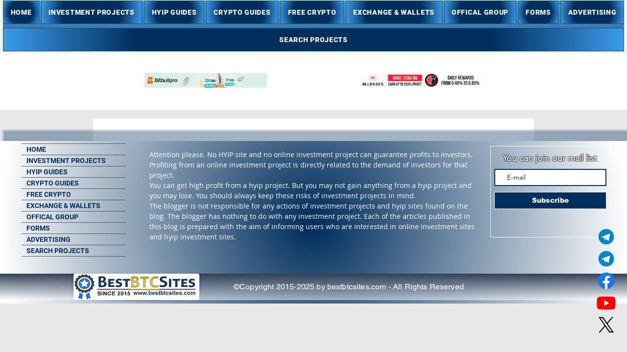

--- FILE ---
content_type: text/html; charset=utf-8
request_url: https://www.google.com/recaptcha/api2/aframe
body_size: 267
content:
<!DOCTYPE HTML><html><head><meta http-equiv="content-type" content="text/html; charset=UTF-8"></head><body><script nonce="PXak0WeEDbswWPlPSJ2HOg">/** Anti-fraud and anti-abuse applications only. See google.com/recaptcha */ try{var clients={'sodar':'https://pagead2.googlesyndication.com/pagead/sodar?'};window.addEventListener("message",function(a){try{if(a.source===window.parent){var b=JSON.parse(a.data);var c=clients[b['id']];if(c){var d=document.createElement('img');d.src=c+b['params']+'&rc='+(localStorage.getItem("rc::a")?sessionStorage.getItem("rc::b"):"");window.document.body.appendChild(d);sessionStorage.setItem("rc::e",parseInt(sessionStorage.getItem("rc::e")||0)+1);localStorage.setItem("rc::h",'1768738817289');}}}catch(b){}});window.parent.postMessage("_grecaptcha_ready", "*");}catch(b){}</script></body></html>